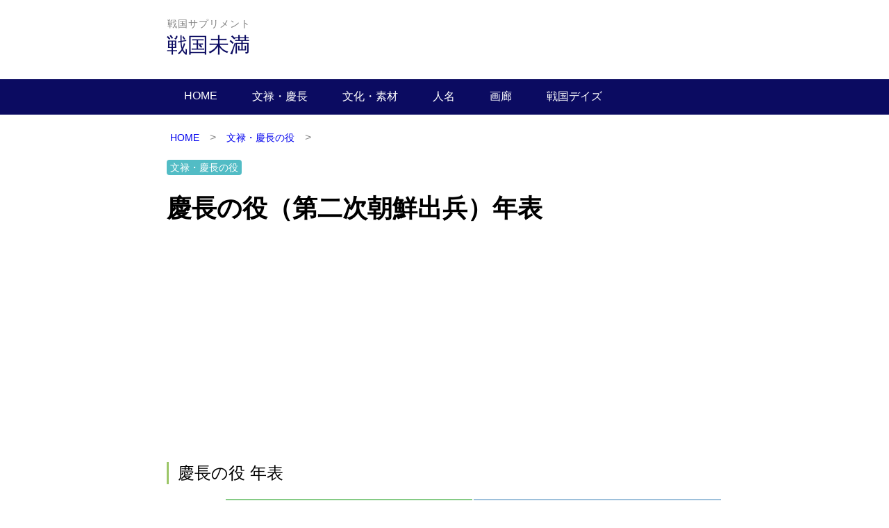

--- FILE ---
content_type: text/html
request_url: https://sengokumiman.com/keityounoekinenpyou.html
body_size: 4007
content:
<!DOCTYPE html>
<html lang="ja" itemscope itemtype="http://schema.org/Article">
<head>
<meta charset="UTF-8">

<!-- 都度書替え -->
<title itemprop="name">慶長の役（第二次朝鮮出兵）年表 - 戦国未満</title>
<meta name="keywords" content="慶長の役,朝鮮出兵">
<meta name="description" content="慶長の役の陸海戦の流れが一目でわかる年表。">

<!-- ビューポート -->
<meta name=viewport content="width=device-width, initial-scale=1">
<!-- スタイルシート -->
<link rel="stylesheet" href="style.css">

</head>
<body class="top">


<!-- ▼ヘッダー開始▼ -->
<header>
<!-- ▼ヘッダー幅指定開始▼ -->
 <div class="header-site">

<!-- サイト名 -->
　　　　<div class="site">
        <p>戦国サプリメント</p>
	<h1><a href="index.html">戦国未満</a></h1>
	</div>
 </div>
<!-- ▲ヘッダー幅指定終了▲ -->

<!-- ▼ナビゲーションバー開始▼ -->
<div class="header-nav">
<!-- ▼ナビ幅指定開始▼ -->
<div class="header-nav-inner">
        <div class="menu">
	<ul>
        <li><a href="index.html">HOME</a></li>
        <li><a href="bunrokukeityo.html">文禄・慶長</a></li>
        <li><a href="sengokufreesozaisyuu.html">文化・素材</a></li>
        <li><a href="sengokubusyogekijyo.html">人名</a>
        <li><a href="yomimono.html">画廊</a></li>
        <li><a href="https://sengokudays.com">戦国デイズ</a></li>
        </ul>
        </div>
</div>
<!-- ▲ナビ幅指定終了▲ -->
</div>
<!-- ▲ナビゲーションバー終了▲ -->
</header>
<!-- ▲ヘッダー終了▲ -->


<!-- ▼Articleコンテンツ開始▼ -->
<article class="contents">

<!-- パンくずリスト -->
	<div class="bread">
	<ol>
	<li><a href="index.html">HOME</a></li>
        <li><a href="bunrokukeityo.html">文禄・慶長の役</a></li>
	</ol>
	</div>

<!-- カテゴリ -->
	<div class="category">
	<p class="cate03"><a href="bunrokukeityo.html" style="background-color : #52bcc5;">文禄・慶長の役</a></p>
	</div>

<!-- 記事タイトル -->
<h1>慶長の役（第二次朝鮮出兵）年表</h1>
<!-- ▽アドセンス上▽ -->
<div class="adtop">
<script async src="https://pagead2.googlesyndication.com/pagead/js/adsbygoogle.js"></script>
<!-- 戦国講座150402 -->
<ins class="adsbygoogle"
     style="display:block"
     data-ad-client="ca-pub-6627703427051633"
     data-ad-slot="6736064520"
     data-ad-format="auto"></ins>
<script>
(adsbygoogle = window.adsbygoogle || []).push({});
</script>
</div>
<!-- △アドセンス上△ -->

<!-- ▼本文articleBody開始▼ -->
<div itemprop="articleBody">

<!-- ▼第1セクション開始▼ -->
  <section>
        <h2>慶長の役 年表</h2>
  <table class="ippan03">
    <tbody>
      <tr>
        <th class="semai" style="color : #ffffff;background-color : white;"></th>
        <th style="width: 355px; font-weight : normal;background-color : #009300;"><b>陸</b></th>
        <th style="width: 355px; font-weight : normal;background-color : #317bb3;"><b>海</b></th>
      </tr>
      <tr>
        <td></td>
        <td style="text-align : center;"><a href="tyousenminrengougun.html">朝鮮・明連合軍</a>VS<a href="keityounoekinihongun.html">日本軍</a></td>
        <td style="text-align : center;"><a href="tyousenminrengougun.html#suigun">朝鮮水軍</a> <a href="risyunshin.html">李舜臣</a>VS<a href="bunrokunoekinihongun.html#suigun">日本水軍</a></td>
      </tr>
      <tr>
        <td><b><a href="keityo.html">慶長</a>二年（1597）<a href="https://komonjyo.net/etotoha.html">丁酉</a></b> 一月</td>
        <td><a href="toyotomihideyoshi.html"><img src="media/icon/hideyoshi.png" width="35" height="43" alt="豊臣秀吉">秀吉</a>、<a href="keityounoekinihongun.html">諸将</a>に<a href="keityounoekinihongunshinro.html">朝鮮再派兵</a>を命ずる。</td>
        <td><a href="genkin.html">元均</a>、<a href="risyunshin.html"><img src="media/icon/sunshin.png" width="35" height="43" alt="李舜臣">李舜臣</a>を陥れ、三道水軍<a href="tyosensuigunsoshiki.html">統制使</a>となる。</td>
      </tr>
      <tr>
        <td>二月</td>
        <td>明も朝鮮へ再派兵。</td>
        <td></td>
      </tr>
      <tr>
        <td>七月</td>
        <td></td>
        <td class="koi" style="background-color : #317bb3;"><b>&#10102; <a href="tirutyonryankaisen.html">漆川梁海戦</a></b>：元均が、李舜臣なしで日本水軍に挑む。李舜臣、三道水軍統制使に復帰。</td>
      </tr>
      <tr>
        <td>八月</td>
        <td class="koi" style="background-color : #009300;"><b>&#9312; <a href="namonnotatakai.html">南原の戦い</a></b>：日本軍による、大量殺戮と鼻切りが行われた。</td>
        <td></td>
      </tr>
      <tr>
        <td>九月</td>
        <td><b><a href="tikusannotatakai.html">稷山の戦い</a></b>：<a href="minkanisotohyou.html">経略</a>・<a href="youkou.html">楊鎬</a>の指令により明軍が、首都ソウル（漢城）侵入を企む<a href="kurodanagamasa.html"><img src="media/icon/nagamasa_kuroda.png" width="35" height="43" alt="黒田長政">黒田長政</a>・<a href="mourihidemoto.html">毛利秀元</a>らを迎え撃つ。</td>
        <td class="koi" style="background-color : #317bb3;"><b>&#10103; <a href="myonryankaisen.html">鳴梁海戦</a></b>：李舜臣率いる一三隻VS<a href="toudoutakatora.html"><img src="media/icon/takatora.png" width="35" height="43" alt="藤堂高虎">藤堂高虎</a>・<a href="wakizakayasuharu.html"><img src="media/icon/yasuharu.png" width="35" height="43" alt="脇坂安治">脇坂安治</a>ら一三三隻の戦い。</td>
      </tr>
      <tr>
        <td>十二月</td>
        <td class="koi" style="background-color : #009300;"><b>&#9313; <a href="urusanotatakai.html">蔚山の戦い</a></b>：明・朝鮮軍、蔚山<a href="wajyoutizu.html">倭城</a>を包囲し、<a href="katoukiyomasa.html"><img src="media/icon/kiyomasa.png" width="35" height="43" alt="加藤清正">加藤清正</a>・<a href="asanoyoshinaga.html">浅野幸長</a>ら籠城戦を展開。</td>
        <td></td>
      </tr>
      <tr>
        <td><b>慶長三年（1598）戊戌</b> 八月</td>
        <td colspan="2">秀吉死去。日本軍の帰国に伴い、明・朝鮮軍の追撃戦が始まる。</td>
      </tr>
      <tr>
        <td>十月</td>
        <td class="koi" style="background-color : #009300;"><b>&#9314; <a href="satyonnotatakai.html">泗川の戦い</a></b>：明軍VS<a href="shimazuyoshihiro.html"><img src="media/icon/yoshihiro.png" width="35" height="43" alt="島津義弘">島津義弘</a>軍</td>
        <td></td>
      </tr>
      <tr>
        <td>十一月</td>
        <td class="koi" style="background-color : #009300;"><b>&#9315; <a href="suntyonnotatakai.html">順天の戦い</a></b>：明の<a href="ryutei.html">劉&#32150;</a>・<a href="chinrin.html">陳&#29848;</a>と朝鮮の<a href="gonritu.html">権慄</a>・李舜臣連合軍、陸海から<a href="konishiyukinaga.html"><img src="media/icon/yukinaga.png" width="35" height="43" alt="小西行長">小西行長</a>の順天倭城を囲み、帰国の退路を押さえる。</td>
        <td class="koi" style="background-color : #317bb3;"><b>&#10104; 順天の戦い</b>：同左。</td>
      </tr>
      <tr>
        <td>〃</td>
        <td></td>
        <td class="koi" style="background-color : #317bb3;"><b>&#10105; <a href="noryankaisen.html">露梁海戦</a></b>：李舜臣と陳&#29848;VS島津義弘・<a href="tachibanamuneshige.html"><img src="media/icon/muneshige.png" width="35" height="43" alt="立花宗茂">立花宗茂</a>・<a href="souyoshitoshi.html"><img src="media/icon/yoshitoshi.png" width="35" height="43" alt="宗義智">宗義智</a>水軍。</td>
      </tr>
    </tbody>
  </table>
  <h3>年表の見方</h3>
	<ol class="mokuroku">
      <li>慶長の役は、陸・海の二つのカテゴリーに分けて考えると理解しやすいです。</li>
      <li>まずは年表を縦に見ていきましょう。その際、<a href="tyousentizu.html">文禄・慶長の役 関係地図</a>も併せてご参照ください。</li>
      <li>重要な出来事は、<span style="color : white;background-color : #009300;">陸は緑</span>、<span style="color : white;background-color : #317bb3;">海は青</span>の背景色付きで目立たせました。</li>
      <li>年表を横にも見て、陸と海、全体の流れをつかめるようになりましょう。</li>
    </ol>
  <p>陸は四つ <a href="namonnotatakai.html">南原</a>・<a href="urusanotatakai.html">蔚山</a>・<a href="satyonnotatakai.html">泗川</a>・<a href="suntyonnotatakai.html">順天の戦い</a>、海は四つ <a href="tirutyonryankaisen.html">漆川梁</a>・<a href="myonryankaisen.html">鳴梁</a>・順天・<a href="noryankaisen.html">露梁</a>の戦いを押さえましょう。詳細については、陸は<a href="gonritu.html">権慄</a>や<a href="shimazuyoshihiro.html">島津義弘</a>、海は<a href="risyunshin.html">李舜臣</a>や<a href="genkin.html">元均</a>の各解説などをご参照ください。</p>
  </section>
<!-- ▲第2セクション終了▲ -->

<!-- ▽アドセンス中央開始▽ -->
<div class="ad">
<script async src="https://pagead2.googlesyndication.com/pagead/js/adsbygoogle.js"></script>
<!-- 戦国講座2015040202 -->
<ins class="adsbygoogle"
     style="display:block"
     data-ad-client="ca-pub-6627703427051633"
     data-ad-slot="3503396521"
     data-ad-format="auto"></ins>
<script>
(adsbygoogle = window.adsbygoogle || []).push({});
</script>
</div>
<!-- △アドセンス中央終了△ -->

<section>
<h2>参考文献</h2>
  <p>北島万次『<a href="kitajimamanji.html">豊臣秀吉の朝鮮侵略</a>』（吉川弘文館、1995年）</p>
     </section>

  <section>
  <h2>文禄・慶長の役</h2>
  <p>年表：<a href="tyousennoeki.html">文禄</a>・慶長</p>
  <h3>文禄の役 主な戦い</h3>
  <p><a href="okupokaisen.html">玉浦海戦</a>・<a href="hanzandokaisen.html">閑山島海戦</a>・<a href="tinjyusonnotatakai01.html">第一次晋州城</a></p>
  <p><a href="pyonyannotatakai.html">平壌</a>・ <a href="hekiteikannotatakai.html">碧蹄館</a>・<a href="henjyunotatakai.html">幸州山城</a>・<a href="tinjyusonnotatakai02.html">第二次晋州城</a></p>
  </section>

  <!-- ▽アドセンス下▽ -->
<div class="ad01">
<script async src="https://pagead2.googlesyndication.com/pagead/js/adsbygoogle.js"></script>
<!-- 戦国講座2015040203 -->
<ins class="adsbygoogle"
     style="display:block"
     data-ad-client="ca-pub-6627703427051633"
     data-ad-slot="4980129727"
     data-ad-format="auto"></ins>
<script>
(adsbygoogle = window.adsbygoogle || []).push({});
</script>
</div>
<!-- △アドセンス下△ -->

</div>
<!-- ▲本文articleBody終了▲ -->
 <div class="time"><time itemprop="dateModified" datetime="2024-01-28">2024年1月28日 更新</time>／<time itemprop="datePublished" datetime="2015-11-14">2015年11月14日 公開</time></div>
<!-- ▲更新履歴▲ -->
</article>
<!-- ▲Articleコンテンツ終了▲ -->

<!-- ▼フッター開始▼ -->
<footer class="footer">
<!-- ▼フッター幅指定開始▼ -->
<div class="footer-inner">
<!-- ▼ナビゲーション開始▼ -->
    <div class="submenu">
    <ul id="submenu">
      <li><a href="index.html">HOME</a></li>
      <li><a href="contents.html">はじめに</a></li>
      <li><a href="saitomap.html">サイトマップ</a></li>
      <li><a href="mail.html">お問い合わせ</a></li>
      <li><a href="privacy.html">プライバシーポリシー</a></li>
      </ul>
    </div>
　<!-- ▲ナビゲーション終了▲ -->

<!-- ページ上部に戻る -->
     <div class="pagetop">
     <a href="#top">▲ Page Top</a>
     </div>

   <!-- ▼コピーライト開始▼ -->
	<div class="copyright">Copyright &copy; <span itemprop="author" itemscope itemtype="http://schema.org/Person">
            <a itemprop="url" href="https://komonjyo.net/aikouno.html">
            <span itemprop="name">Aiko Uno</span></a></span>, All rights reserved.
        </div>
   <!-- ▲コピーライト終了▲-->

　</div>
<!-- ▲フッター幅指定終了▲-->
</footer>
<!-- ▲フッター終了▲ -->
</body>
</html>

--- FILE ---
content_type: text/html; charset=utf-8
request_url: https://www.google.com/recaptcha/api2/aframe
body_size: 265
content:
<!DOCTYPE HTML><html><head><meta http-equiv="content-type" content="text/html; charset=UTF-8"></head><body><script nonce="Wo27H-AuhfN4eK1A9ebi0g">/** Anti-fraud and anti-abuse applications only. See google.com/recaptcha */ try{var clients={'sodar':'https://pagead2.googlesyndication.com/pagead/sodar?'};window.addEventListener("message",function(a){try{if(a.source===window.parent){var b=JSON.parse(a.data);var c=clients[b['id']];if(c){var d=document.createElement('img');d.src=c+b['params']+'&rc='+(localStorage.getItem("rc::a")?sessionStorage.getItem("rc::b"):"");window.document.body.appendChild(d);sessionStorage.setItem("rc::e",parseInt(sessionStorage.getItem("rc::e")||0)+1);localStorage.setItem("rc::h",'1769273577062');}}}catch(b){}});window.parent.postMessage("_grecaptcha_ready", "*");}catch(b){}</script></body></html>

--- FILE ---
content_type: text/css
request_url: https://sengokumiman.com/style.css
body_size: 2233
content:
@charset "UTF-8";

body	{margin: 0;
	font-family: 'メイリオ', 'Hiragino Kaku Gothic Pro', sans-serif}

/* ボックスの左右に確保する余白 */
.header-site, .contents, .header-nav-inner, .footer-inner
	{padding-left: 10px;
	padding-right: 10px}



/* サイト名 */
.site a  {color: #0B0B61;
	text-decoration: none}

.site h1  {color: #0B0B61;
	margin: 1px 0px 20px 0px;
	font-size: 30px;
        font-weight: normal}

.site p {color: #808080;
       margin: 0px 0px 0px 1px;
       letter-spacing: 1px;
       font-size: 14px;}



/* ナビゲーション */
.menu ul	{margin: 0;
	padding: 0;
	list-style: none}

.menu li a	{display: block;
        padding: 15px 25px;
        color: #ffffff;
        font-size: 16px;
	text-decoration: none}

.menu li a:hover {background-color: #017acd}

.menu ul:after	{content: "";
	display: block;
	clear: both}

.menu li	{float: left;
	width: auto}



/* パンくずリスト */
.bread	{margin-bottom: 20px}

.bread ol	{margin: 0;
	padding: 0;
	list-style: none}

.bread li a	{display: inline-block;
	padding: 5px;
	font-size: 14px;
	text-decoration: none}

.bread li a:hover {background-color: #eeeeee}

.bread ol:after	{content: "";
	display: block;
	clear: both}

.bread li	{float: left;
	width: auto}

.bread li:after	{content: '\003e';
	margin-left: 10px;
	margin-right: 10px;
	color: #888888}


/* 記事の文字 */
.contents h1	{margin-top: 0;
	margin-bottom: 20px;
	font-size: 36px}

.contents h2	{margin-top: 40px;
	padding-left: 13px;
	border-left: solid 3px #9cc668;
	font-weight: normal}

.contents h3 {margin-top: 30px;
        margin-bottom: 20px;
        border-radius: 4px;
        padding : 0px 0px 0px 5px;
        font-weight: normal;
        background: -webkit-gradient(linear, left top, right top, from(#ededed), to(#ffffff));
        background: -webkit-linear-gradient(0deg, #ededed 0%, #ffffff 100%);
	background: -moz-linear-gradient(0deg, #ededed 0%, #ffffff 100%);
	background: -o-linear-gradient(0deg, #ededed 0%, #ffffff 100%);
	background: -ms-linear-gradient(0deg, #ededed 0%, #ffffff 100%);}

.contents p {margin-top: 0;
	margin-bottom: 20px}

.contents p.toukousya {text-align: right}

.contents p.marbott30 {margin-bottom: 30px}


/* 日付 */
.time {margin-top: 20px;
       text-align: right}


/* 記事のリンク */
.contents a {text-decoration: none}

.contents a:hover  {text-decoration: underline}



/* 記事の画像 */
.contents img	{max-width: 100%;
	height: auto;
        margin:auto;
        border: none /*リンク線消去*/}

.contents figure {float: right;
      text-align: center;
      border : 1px dotted  silver;
      background-color: #ffffff;
      margin: 0px 20px 10px 10px;
      padding : 7px 7px 3px 7px;}

.contents figcaption {color: #666666;
       padding-bottom : 7px;
       text-align: center;
       display: block}

.illust {margin: 30px 0px}

.illust01 {margin: 30px 0px 10px 0px}

.iconright01 {float: right;
         margin: 0px 3px 3px 5px}


/* 記事の画像_家臣 */
.contents figure.kashin {float: right;
      margin: 0px 0px 0px 5px;
      padding : 3px}

.contents figure.portrait {float: right}


/* 素材集の分類 */
.category	{margin-bottom: 25px}

.category ul	{margin: 0;
	padding: 0;
	list-style: none}

.category li a	{display: block;
	margin-right: 7px;
	padding: 3px 5px;
        background-color: #009900;  
	border-radius: 4px;
        color: #ffffff;
	font-size: 14px;}

.category li a:hover	{background-color: #009900}

.category ul:after	{content: "";
	display: block;
	clear: both}

.category li	{float: left;
	width: auto}



/* 記事の分類 */
.category p {font-size: 14px}

.category a {border-radius: 4px;
      padding : 3px 5px;
      color : #ffffff}

.category p.cate01 a {background-color : navy}

.category p.cate02 a {background-color : #000000}


.category p.cate03 a {background-color : #800040}


.category p.cate04 a {background-color : #b3b300}

.category p.cate05 a {background-color : #0080ff}

.category p.cate06 a {background-color : #3399bb}


/* 年表テーブル */

.ranking01 {margin : 30px 0px;
             text-align: left}

.ranking01 td {padding-left:5px}

.ranking01 th {width: 50px;
      padding-left:5px;
      color : #ffffff;
      background-color: navy}

.ranking01 th.semai {width: 80px;
      padding-left:5px;
      color : #ffffff;
      background-color: navy}

.ranking01 th.yayasemai {width: 150px;
      padding-left:5px;
      color : #ffffff;
      background-color: navy}


.ranking01 th.kotoba {width: 800px;
      padding-left:5px;
       color : #ffffff;      
      background-color: navy}

.ranking01 tr:nth-child(2n-1) {background: #eee;}


/* 一般的なテーブル01 */
.ippan01 {margin : 20px 0px;}

.ippan01 td  {width: 330px}

.ippan01 th {width: 150px;
      color : #ffffff;
      background-color: navy}

.ippan01 th.semai {width: 130px}

.ippan01 th,td.ookii  {width: 510px}

.ippan01 td.semai  {width: 170px}

.ippan01 tr:nth-child(2n-1) {background: #eee;}


/* 文禄慶長年表 */
.ippan03 {margin : 20px 0px 30px 0px}

.ippan03 th {color : #ffffff}

.ippan03 th b {font-size: 23px}

.ippan03 th.semai {width: 80px}

.ippan03 td.koi {color : white}

.ippan03 td.koi b  {font-size: 20px}

.ippan03 td.koi a  {background: #ffffff}

.ippan03 tr:nth-child(2n-1) {background: #eee;}


/* 目録 */
.mokuroku {margin-bottom: 20px}

.mokuroku li {margin: 15px 0px;
	text-decoration: none}

.ichiran li {margin: 10px 0px;
	text-decoration: none}


/* アドセンス */
.adtop  {margin-top : 10px}

.ad  {max-width : 336px}

.ad01  {max-width : 336px}

.ad02  {max-width : 336px}



/* フッターメニュー */
.submenu ul	{margin-top: 10px;
	padding: 0;
	list-style: none}

.submenu li a	{display: block;
	padding: 15px;
        border-right: solid 1px #ffffff;
	color: #000000;
	font-size: 16px;
	text-decoration: none}

.submenu li a:hover {background-color: #ffffff}

.submenu ul:after	{content: "";
	display: block;
	clear: both}

.submenu li	{float: left;
	width: auto}

.submenu li:last-child a  {border: none;}



/* トップに戻る */
.pagetop  {text-align: right;
           margin-top: 0;
           clear: both;}

.pagetop a  {padding: 0;
       text-decoration: none;
       color:#000000;}

.pagetop a:hover {text-decoration: underline}



/* コピーライト */
.copyright {clear:both;        
        margin-top: 0;
        color: #000000;}

.copyright a {text-decoration: none}

.copyright a:hover {text-decoration: underline}

.copyright a:visited {color:#0000ff;} 



/*ナビゲーションバーの形にする */
.header-nav	{color: #ffffff;
         background-color: #0B0B61}


/* フッターの配色 */
.footer	{background-color: #eeeeee}



/* ボックスの上下の間隔 */
.header-site	{padding-top: 8px;
	padding-bottom: 8px}


.footer	{margin-top : 10px;
        padding-top: 15px;
	padding-bottom: 100px}

.top .contents	{padding-top: 20px;
	padding-bottom: 20px}



/* ########### 599px以下 ########### */
@media (max-width: 599px) {

/* ボックスの上下の間隔 */
.header-site	{padding-top: 4px;
	padding-bottom: 4px}

/* サイト名 */
.site h1 {font-size: 27px}

.site p  {margin: 0px 0px 0px 1px;
           font-size: 13px;}

/* パンくずの文字 */
.bread li a	{font-size: 13px;}


/* ナビゲーション */
.menu li a {font-size: 14px;
           padding: 10px 20px;}

/* 目次 */
.contents p.mokuji {font-size: 14px;
                    margin-bottom: 10px}


/* 記事の画像 */
.iconright01 {max-width: 100px}

.kashindan img {max-width: 143px}

.contents figure {float: none;}


/* 記事のタイトル */
.contents h1 {font-size: 26px}


/* サブメニュー */
.submenu li a	{padding: 10px 10px;}


/* トップに戻る */
.pagetop  {text-align: left;
           padding-left:20px}


/* コピーライト */
.copyright {margin-top: 20px}

}



/* ########### 600px以上 ########### */
@media (min-width: 600px) {

}



/* ########### 600px以上～767px以下 ########### */
@media (min-width: 600px) and (max-width: 767px) {

}




/* ########### 768px以上 ########### */
@media (min-width: 768px) {

}



/* ########### 1040px以上 ########### */
@media (min-width: 1040px) {

/* ボックスの左右に確保する余白 */
.header-site, .contents, .header-nav-inner, .footer-inner
	{width: 800px;
	margin-left: auto;
	margin-right: auto}

/* 閉じる */
}


